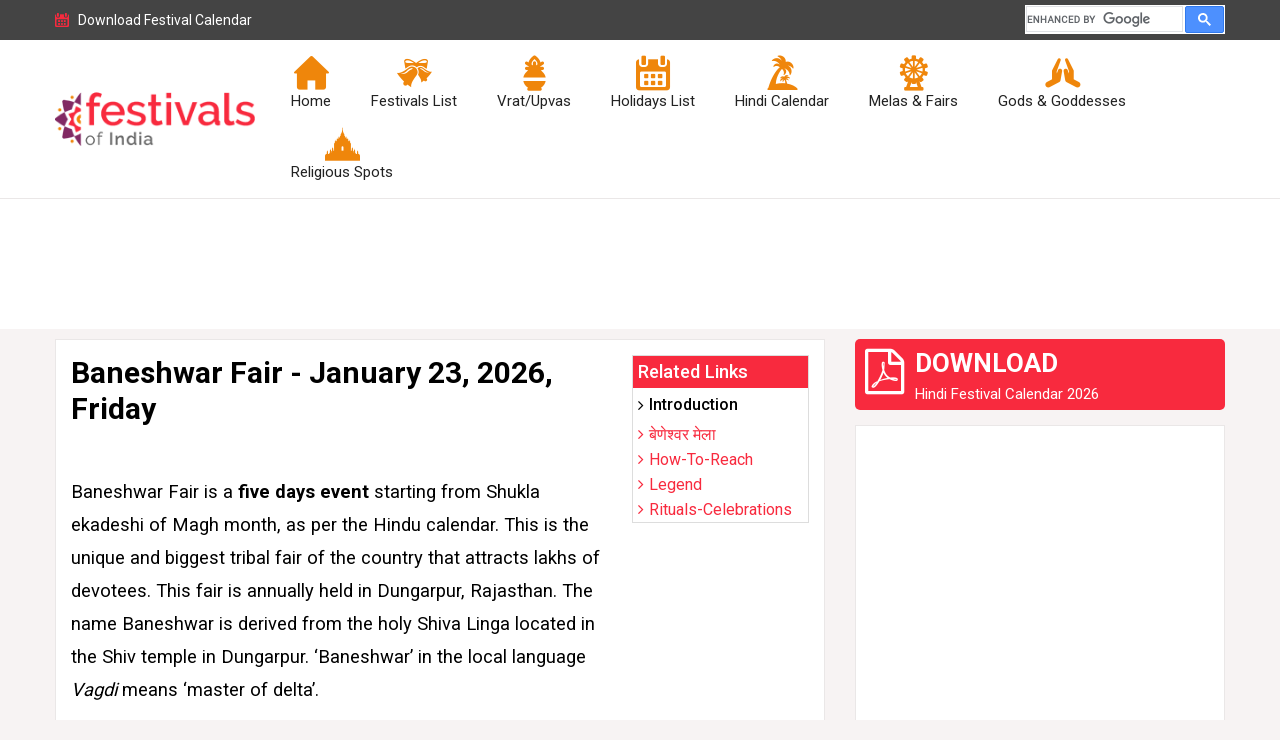

--- FILE ---
content_type: text/html; charset=utf-8
request_url: https://www.festivalsofindia.in/beneshwar-fair/
body_size: 7934
content:
<!DOCTYPE html>
<html prefix="og: http://ogp.me/ns#" lang="en">
<head>
<meta name="viewport" content="width=device-width, initial-scale=1, maximum-scale=5">
<meta name="robots" content="index, follow, max-image-preview:large, max-snippet:-1, max-video-preview:-1" />
<meta name="googlebot" content="index,follow">
  <link rel="icon" href="/images/favicon.ico" type="image/x-icon" />
 <meta charset="utf-8" />
	<link rel="canonical" href="https://www.festivalsofindia.in/beneshwar-fair/" />
	<meta name="keywords" content="Baneshwar Fair 2025, Baneshwar Mela 2025, Fairs of Rajasthan, Tribal Fairs of Rajasthan, Baneshwar Mela, Baneshwar Fair, Melas of Rajasthan, Baneshwar Fair" />
	<meta name="description" content="Baneshwar Fair 2025 of Durgapur, Rajasthan is on February and its celebrated in honor of Lord Shiva and Vishnu" />
	<title>Baneshwar Mela, How to Reach Baneshwar - Festivals Of India</title>
	<link href="https://www.festivalsofindia.in/beneshwar-fair/amp/" rel="amphtml" />
	<link href="https://cdnjs.cloudflare.com/ajax/libs/simple-line-icons/2.4.1/css/simple-line-icons.min.css" rel="stylesheet" />
	<link href="/components/com_k2/css/k2.css?v=2.8.0" rel="stylesheet" />
	<link href="/components/com_jcomments/tpl/default/style.css?v=3002" rel="stylesheet" />
	<link href="/templates/foi/css/bootstrap.min.css" rel="stylesheet" />
	<link href="/templates/foi/css/font-awesome.min.css" rel="stylesheet" />
	<link href="/templates/foi/css/flaticon.css" rel="stylesheet" />
	<link href="/templates/foi/css/jquery-ui.css" rel="stylesheet" />
	<link href="/templates/foi/css/owl.carousel.min.css" rel="stylesheet" />
	<link href="/templates/foi/css/template.css" rel="stylesheet" />
	<script src="/media/jui/js/jquery.min.js?7aba34f13d96fc7505ec204206e240fe"></script>
	<script src="/media/jui/js/jquery-noconflict.js?7aba34f13d96fc7505ec204206e240fe"></script>
	<script src="/media/jui/js/jquery-migrate.min.js?7aba34f13d96fc7505ec204206e240fe"></script>
	<script src="/media/k2/assets/js/k2.frontend.js?v=2.8.0&amp;sitepath=/"></script>
	<script src="/components/com_jcomments/js/jcomments-v2.3.js?v=12"></script>
	<script src="/components/com_jcomments/libraries/joomlatune/ajax.js?v=4"></script>
	<script src="/media/system/js/caption.js?7aba34f13d96fc7505ec204206e240fe"></script>
	<script src="/templates/foi/js/jquery-3.2.1.min.js"></script>
	<script src="/templates/foi/js/jquery-ui.js"></script>
	<script src="/templates/foi/js/bootstrap.min.js"></script>
	<script src="/templates/foi/js/owl.carousel.min.js"></script>
	<script src="/templates/foi/js/custom.js"></script>
	<script>
jQuery(window).on('load',  function() {
				new JCaption('img.caption');
			});
	</script>



<link rel="preconnect" href="https://fonts.googleapis.com">
<link rel="preconnect" href="https://fonts.gstatic.com" crossorigin>
<link href="https://fonts.googleapis.com/css2?family=Roboto:wght@300;400;500;700&display=swap" rel="stylesheet">
<!-- Global site tag (gtag.js) - Google Analytics -->

<script async src="https://www.googletagmanager.com/gtag/js?id=UA-21821457-1"></script>
<script async src="https://cse.google.com/cse.js?cx=e43abd7b95bf94306"></script>
<script>

  window.dataLayer = window.dataLayer || [];

  function gtag(){dataLayer.push(arguments);}

  gtag('js', new Date());

  gtag('config', 'UA-21821457-1');

</script>

                     
<script>
    jQuery(document).ready(function() {	
	
       jQuery(".top-nav").click(function(){
	     jQuery( ".mob-nav" ).animate({width:"toggle"}, "2000");
	    });
	  jQuery('#owl-home').owlCarousel({
		margin:10,
        nav: true,
		loop:true,
		items:1,
		autoplay:true,
		autoplayHoverPause:true,
		dots: false,
        navigation : true,
		smartSpeed: 1000,
		paginationSpeed: 200,
        lazyEffect : "fade",
		responsiveClass:true,
		responsive:{
		0:{ items:1},
		600:{items:3},
		1000:{ items:3,
		loop:true
        }}
	 }); 
  	
	  jQuery('#ind-slid').owlCarousel({
		margin:0,
        nav: true,
		loop:true,
		items:1,
		autoplay:true,
		autoplayHoverPause:true,
		dots: false,
        navigation : true,
		smartSpeed: 1000,
		paginationSpeed: 200,
        lazyEffect : "fade",
		loop:true,
		responsiveClass:true,
		responsive:{
		0:{ items:1},
		600:{items:1},
		1000:{ items:1,
		
        }}
	 });
	 jQuery('#ind-sliderthumb').owlCarousel({
		margin:5,
        nav: true,
		loop:true,
		items:1,
		autoplay:true,
		autoplayHoverPause:true,
		dots: false,
        navigation : true,
		smartSpeed: 1000,
		paginationSpeed: 200,
        lazyEffect : "fade",
		loop:true,
		responsiveClass:true,
		responsive:{
		0:{ items:1},
		600:{items:3},
		1000:{ items:4,
		
        }}
	 });  
   
});


</script>
<script async src="https://pagead2.googlesyndication.com/pagead/js/adsbygoogle.js?client=ca-pub-4718822750504800" crossorigin="anonymous"></script>

</head>
<body>

<header>
<div class="top-panel">
<div class="container globalSearchBlock">


<div class="custom"  >
	<ul class="app-calender"><!--<li><a href="https://play.google.com/store/apps/details?id=in.indiaonline.news"><i class="icon-cell-phone">i</i> Download Free Mobile app</a></li>-->
<li><a href="/calendars/festival-calender-2026"><i class="icon-calendar">i</i> Download Festival Calendar</a></li>
</ul>
<div class="gcse-search"> </div>
<!--<ul class="social-search">
<li class="fb"><a href="https://www.facebook.com/FestivalsofIndia.in" target="_blank" rel="noopener noreferrer"><i class="fa fa-facebook">i</i></a></li>
<li class="tw"><a href="https://twitter.com/festivals_india" target="_blank" rel="noopener noreferrer"><i class="fa fa-twitter">i</i></a></li>
<li class="gp"><a href="https://in.pinterest.com/festivalsofindia" target="_blank" rel="noopener noreferrer"><i class="fa fa-pinterest">i</i></a></li>
<li><form id="cse-search-box" action="https://www.hunt.in/searchresult.html" target="_blank">
<div><input name="cx" type="hidden" value="partner-pub-4718822750504800:sjavaku969n" /> <input name="cof" type="hidden" value="FORID:10" /> <input name="ie" type="hidden" value="ISO-8859-1" /> <input class="form-control" name="q" type="text" /><button class="icon-magnifier13 " name="sa" type="submit"></button>
<div class="fa fa-search"> </div>
</div>
</form></li>
</ul>--></div>
 
</div>
<div class="clearfix"></div>
</div>

<div class="main-menu-block">
	<div class="container">
				<nav class="navbar navbar-expand-lg navbar-light">
											<a href="/"  class="navbar-brand">
						

<div class="custom"  >
	<picture> <source srcset="/images/festivals-of-india.png" media="(min-width: 650px)" /> <img style="width: 200px;" src="/images/festivals-of-india-mobile.png" alt="Festivals Of India" /> </picture></div>

						</a>
										<button class="navbar-toggler" type="button" data-toggle="collapse" data-target="#navbarSupportedContent" aria-controls="navbarSupportedContent" aria-expanded="false" aria-label="Toggle navigation">
						<span class="navbar-toggler-icon"></span>
					</button>
					<div class="collapse navbar-collapse" id="navbarSupportedContent">
						<ul class="nav menu nav-pills">
<li class="item-101 default"><a href="/" >Home</a></li><li class="item-108 parent"><a href="/festivals" >Festivals List</a></li><li class="item-109 parent"><a href="/vrat-upvas" >Vrat/Upvas</a></li><li class="item-163 parent"><a href="/list-of-holidays" >Holidays List</a></li><li class="item-2142 parent"><a href="/calendars" >Hindi Calendar</a></li><li class="item-1192 parent"><a href="/mela" >Melas &amp; Fairs</a></li><li class="item-487 parent"><a href="/deites" >Gods &amp; Goddesses</a></li><li class="item-114"><a href="http://www.indiaonline.in/about/tourism/religious-spots/index" class="ann">Religious Spots</a></li></ul>

					</div>
				
		</nav>
			
	</div>
</div>
          
<div class="header">
		<div class="container">
			<div class="google-ad">
          
       

			
<!-- 728*90 Fixed Ad Indiaonline -->
				<div align="center" id="desktopAds">
					<ins class="adsbygoogle"
						 style="display:inline-block;width:728px;height:90px"
						 data-ad-client="ca-pub-4718822750504800"
						 data-ad-slot="6624895788"></ins>
				</div>
				
				<script>
					 (adsbygoogle = window.adsbygoogle || []).push({});
				</script>
			</div>
		</div>
</div>

</header>


<div class="main-contaner">
 <div class="container">
    
   <div class="row">
    <div class="col-md-8">
    <div class="main-cn">
	<div class="row">
		<div class="col-md-9">
		  <div id="system-message-container">
	</div>

	  <div class="item-page" itemscope itemtype="https://schema.org/Article">
	<meta itemprop="inLanguage" content="en-GB" />
	
		
			<div class="page-header">
					<h1 itemprop="headline">
				Baneshwar Fair - January 23, 2026, Friday			</h1>
									</div>
					
		
	
	
		
									<div itemprop="articleBody">
		
<div style="text-align: center;"> </div>
<p>Baneshwar Fair is a <b>five days event</b> starting from Shukla ekadeshi of Magh month, as per the Hindu calendar. This is the unique and biggest tribal fair of the country that attracts lakhs of devotees. This fair is annually held in Dungarpur, Rajasthan. The name Baneshwar is derived from the holy Shiva Linga located in the Shiv temple in Dungarpur. ‘Baneshwar’ in the local language <i>Vagdi</i> means ‘master of delta’.<br /><br />The fair is organised at the delta formed by rivers- Mahi and Som. The fair continues till Shukla Purnima of Magh. Baneshwar is situated 24 kms away from Aspur, which is in the Dungarpur district.<br /><br />The Baneshwar fair is a combination of two fairs. One fair is organised to pay tribute to the Lord Shiva, known as Baneshwar Mahadev. And the other fair is held to celebrate the completion of the construction work for the Vishnu temple by Jankunwar, the daughter-in-law of Saint Mavji.<br /><br />The priest or Mathadish arrives in a massive procession to the fair site from Sabha and takes a dip into the river. Then aarti of the Mathadish is performed and Raslila are reenacted at the night in the Lakshmi Narayana temple.<br /><br />Bhils or tribal people from Dungarpur, Udaipur and Banswara constitute the major part of the gathering. The fair is very famous and is organised at a very large level. The pran-pratishtha ceremony of the idols to the temple was performed on magh Shukla Ekadashi. Since then a fair is organized every year to celebrate this auspicious event.</p>
<h2>Key Highlights of Baneshwar Fair</h2>
<ol>
<li>
<p><strong>Religious Significance</strong>: The fair is primarily a religious event for the Bhil tribe, who gather to worship Lord Shiva in the form of Baneshwar Mahadev. The name "Baneshwar" is derived from the revered Shiva Linga in the temple.</p>
</li>
<li>
<p><strong>Rituals and Ceremonies</strong>: Devotees perform a variety of rituals during the fair, including immersing ashes of the dead in the rivers and offering prayers to deities. Special prayers and rituals are also conducted in the Baneshwar Mahadev temple.</p>
</li>
<li>
<p><strong>Cultural Events</strong>: The fair features traditional folk music, dance performances, and various cultural activities that showcase the rich heritage of the Bhil community. Traditional Bhil dances like the <strong>Gair</strong> and <strong>Ghoomar</strong> are performed.</p>
</li>
<li>
<p><strong>Marketplace</strong>: A vibrant market is set up where traders from different regions sell a variety of goods, including handicrafts, clothes, and household items. This marketplace becomes a hub of activity and commerce.</p>
</li>
<li>
<p><strong>Attraction for Tourists</strong>: The fair attracts tourists and visitors from various parts of India and abroad who are interested in experiencing the unique cultural and religious aspects of the Bhil tribe.</p>
</li>
</ol>
<h2><strong>Religious Significance</strong></h2>
<ul>
<li><strong>Worship of Baneshwar Mahadev</strong>: The fair centers around the worship of Baneshwar Mahadev, a form of Lord Shiva. The temple at Baneshwar is a major pilgrimage site for the Bhil tribe and other devotees.</li>
<li><strong>Rituals and Offerings</strong>: Devotees perform rituals like immersing ashes in the river, offering prayers, and making offerings to the deities. These practices are believed to purify the soul and bring blessings.</li>
<li><strong>Commemoration of Saints</strong>: The fair also honors Saint Mavji, a revered figure among the Bhils, who is considered an incarnation of Lord Vishnu. His teachings and life are celebrated during the fair.</li>
</ul>
<h2>Baneshwar Fair, Durgapur Videos<br /><br /></h2>
<iframe src="https://www.youtube.com/embed/YC-np3bJ9sc" width="420" height="315" frameborder="0" allowfullscreen="allowfullscreen"></iframe><br /><br /><iframe src="https://www.youtube.com/embed/zbKp8Sld18E" width="420" height="315" frameborder="0" allowfullscreen="allowfullscreen"></iframe><br /><br />इस आर्टिकल को हिंदी में पढ़ने के लिए यहां <a href="/beneshwar-fair/%E0%A4%AC%E0%A5%87%E0%A4%A3%E0%A5%87%E0%A4%B6%E0%A5%8D%E0%A4%B5%E0%A4%B0-%E0%A4%AE%E0%A5%87%E0%A4%B2%E0%A4%BE" target="_blank" rel="noopener noreferrer">क्लिक करें</a>	</div>

	
					<script>

<!--

var jcomments=new JComments(63, 'com_content','/component/jcomments/');

jcomments.setList('comments-list');

//-->

</script>


<div id="jc">

<div id="comments-form-link">
<a id="addcomments" class="showform" href="#addcomments" onclick="jcomments.showForm(63,'com_content', 'comments-form-link'); return false;">Add comment</a>
</div>

<div id="comments"></div>


<div id="comments-footer"><a href="http://www.joomlatune.com" title="JComments" target="_blank">JComments</a></div>


<script>

<!--

jcomments.setAntiCache(0,0,1);

//-->

</script> 


</div>	
	

	
</div>


	 </div>
	 	
			   
			 <div class='col-md-3 pl0'><div class='related-links'><h4>Related Links</h4><b>Introduction</b><a href="https://www.festivalsofindia.in/beneshwar-fair/बेणेश्वर-मेला">बेणेश्वर मेला</a><a href="https://www.festivalsofindia.in/beneshwar-fair/how-to-reach">how-to-reach</a><a href="https://www.festivalsofindia.in/beneshwar-fair/legend">legend</a><a href="https://www.festivalsofindia.in/beneshwar-fair/rituals-celebrations">rituals-celebrations</a></div></div>			 
		
			  </div>
      </div>
      <div class="cn-area">
        		
				
				<div class="cn-content">
		<div class="g-ad text-center">
		<ins class="adsbygoogle"
         style="display:block"
         data-ad-client="ca-pub-4718822750504800"
         data-ad-slot="8903559061"
         data-ad-format="auto"
         data-full-width-responsive="true"></ins>
        <script>
	      jQuery(function() {(adsbygoogle = window.adsbygoogle || []).push({});});
	    </script> 
		</div>
		</div>
		
      </div>
      
    </div>
    <div class="col-md-4">
    <div class="right-sec">
		 		 <div class="gfw-red-btn">
			  

<div class="custom"  >
	<a title=" Download Hindi Festival Calendar 2026" href="/calendars/festival-calender-2026"> Download <small>Hindi Festival Calendar 2026</small></a></div>

		 </div>
		        
        		<div class="gfw-white-btn" style=" display:none">
			  

<div class="custom"  >
	<a href="#"> Get free website <small>for your Business</small> </a></div>

		</div>
		 		 
		
       	    <div class="g-ads">   
		<ins class="adsbygoogle"
         style="display:block"
         data-ad-client="ca-pub-4718822750504800"
         data-ad-slot="8903559061"
         data-ad-format="auto"
         data-full-width-responsive="true"></ins>
        <script>
	      jQuery(function() {(adsbygoogle = window.adsbygoogle || []).push({});});
	    </script> 
		 		 <!--<div class="custom-sidebar-ads">
		 <a title="Cricket Betting Guide in India" href="https://www.cricwall.com/" target="_blank" ><img src="/images/cricket-betting-guide-in-india.jpg" alt="Cricket Betting Guide in India" /></a>
	   </div>-->

		
	   
	         
       
	   			<div class="up-fast">
			<div class="head"><h2>Forthcoming Festivals</h2></div>
				
<div id="k2ModuleBox113" class="k2ItemsBlock">

	
	  <ul>
        <li class="even">

      <!-- Plugins: BeforeDisplay -->
      
      <!-- K2 Plugins: K2BeforeDisplay -->
      
      
            <a class="moduleItemTitle" href="https://www.festivalsofindia.in/Christmas/">Christmas Day</a>
      
      
      <!-- Plugins: AfterDisplayTitle -->
      
      <!-- K2 Plugins: K2AfterDisplayTitle -->
      
      <!-- Plugins: BeforeDisplayContent -->
      
      <!-- K2 Plugins: K2BeforeDisplayContent -->
      
      
      
      <div class="clr"></div>

      
      <div class="clr"></div>

      <!-- Plugins: AfterDisplayContent -->
      
      <!-- K2 Plugins: K2AfterDisplayContent -->
      
            <span class="moduleItemDateCreated">Thursday, 25 December 2025</span>
      
      
      
      
			
			
			
      <!-- Plugins: AfterDisplay -->
      
      <!-- K2 Plugins: K2AfterDisplay -->
      
      <div class="clr"></div>
    </li>
        <li class="odd">

      <!-- Plugins: BeforeDisplay -->
      
      <!-- K2 Plugins: K2BeforeDisplay -->
      
      
            <a class="moduleItemTitle" href="https://www.festivalsofindia.in/new-year-eve/">New Year's Eve</a>
      
      
      <!-- Plugins: AfterDisplayTitle -->
      
      <!-- K2 Plugins: K2AfterDisplayTitle -->
      
      <!-- Plugins: BeforeDisplayContent -->
      
      <!-- K2 Plugins: K2BeforeDisplayContent -->
      
      
      
      <div class="clr"></div>

      
      <div class="clr"></div>

      <!-- Plugins: AfterDisplayContent -->
      
      <!-- K2 Plugins: K2AfterDisplayContent -->
      
            <span class="moduleItemDateCreated">Wednesday, 31 December 2025</span>
      
      
      
      
			
			
			
      <!-- Plugins: AfterDisplay -->
      
      <!-- K2 Plugins: K2AfterDisplay -->
      
      <div class="clr"></div>
    </li>
        <li class="even">

      <!-- Plugins: BeforeDisplay -->
      
      <!-- K2 Plugins: K2BeforeDisplay -->
      
      
            <a class="moduleItemTitle" href="https://www.festivalsofindia.in/new_year_day">New Year's Day</a>
      
      
      <!-- Plugins: AfterDisplayTitle -->
      
      <!-- K2 Plugins: K2AfterDisplayTitle -->
      
      <!-- Plugins: BeforeDisplayContent -->
      
      <!-- K2 Plugins: K2BeforeDisplayContent -->
      
      
      
      <div class="clr"></div>

      
      <div class="clr"></div>

      <!-- Plugins: AfterDisplayContent -->
      
      <!-- K2 Plugins: K2AfterDisplayContent -->
      
            <span class="moduleItemDateCreated">Thursday, 01 January 2026</span>
      
      
      
      
			
			
			
      <!-- Plugins: AfterDisplay -->
      
      <!-- K2 Plugins: K2AfterDisplay -->
      
      <div class="clr"></div>
    </li>
        <li class="odd">

      <!-- Plugins: BeforeDisplay -->
      
      <!-- K2 Plugins: K2BeforeDisplay -->
      
      
            <a class="moduleItemTitle" href="https://www.festivalsofindia.in/Sampurnanand_Jayanti/">Sampurnanand Jayanti</a>
      
      
      <!-- Plugins: AfterDisplayTitle -->
      
      <!-- K2 Plugins: K2AfterDisplayTitle -->
      
      <!-- Plugins: BeforeDisplayContent -->
      
      <!-- K2 Plugins: K2BeforeDisplayContent -->
      
      
      
      <div class="clr"></div>

      
      <div class="clr"></div>

      <!-- Plugins: AfterDisplayContent -->
      
      <!-- K2 Plugins: K2AfterDisplayContent -->
      
            <span class="moduleItemDateCreated">Thursday, 01 January 2026</span>
      
      
      
      
			
			
			
      <!-- Plugins: AfterDisplay -->
      
      <!-- K2 Plugins: K2AfterDisplay -->
      
      <div class="clr"></div>
    </li>
        <li class="even">

      <!-- Plugins: BeforeDisplay -->
      
      <!-- K2 Plugins: K2BeforeDisplay -->
      
      
            <a class="moduleItemTitle" href="https://www.festivalsofindia.in/kanathoor_nalvar/">Kanathoor Nalvar Bhoothasthanam</a>
      
      
      <!-- Plugins: AfterDisplayTitle -->
      
      <!-- K2 Plugins: K2AfterDisplayTitle -->
      
      <!-- Plugins: BeforeDisplayContent -->
      
      <!-- K2 Plugins: K2BeforeDisplayContent -->
      
      
      
      <div class="clr"></div>

      
      <div class="clr"></div>

      <!-- Plugins: AfterDisplayContent -->
      
      <!-- K2 Plugins: K2AfterDisplayContent -->
      
            <span class="moduleItemDateCreated">Friday, 02 January 2026</span>
      
      
      
      
			
			
			
      <!-- Plugins: AfterDisplay -->
      
      <!-- K2 Plugins: K2AfterDisplay -->
      
      <div class="clr"></div>
    </li>
        <li class="odd">

      <!-- Plugins: BeforeDisplay -->
      
      <!-- K2 Plugins: K2BeforeDisplay -->
      
      
            <a class="moduleItemTitle" href="https://www.festivalsofindia.in/Paush-Purnima/">Paush Purnima</a>
      
      
      <!-- Plugins: AfterDisplayTitle -->
      
      <!-- K2 Plugins: K2AfterDisplayTitle -->
      
      <!-- Plugins: BeforeDisplayContent -->
      
      <!-- K2 Plugins: K2BeforeDisplayContent -->
      
      
      
      <div class="clr"></div>

      
      <div class="clr"></div>

      <!-- Plugins: AfterDisplayContent -->
      
      <!-- K2 Plugins: K2AfterDisplayContent -->
      
            <span class="moduleItemDateCreated">Saturday, 03 January 2026</span>
      
      
      
      
			
			
			
      <!-- Plugins: AfterDisplay -->
      
      <!-- K2 Plugins: K2AfterDisplay -->
      
      <div class="clr"></div>
    </li>
        <li class="even">

      <!-- Plugins: BeforeDisplay -->
      
      <!-- K2 Plugins: K2BeforeDisplay -->
      
      
            <a class="moduleItemTitle" href="https://www.festivalsofindia.in/Hazrat-Ali-Birthday/">Hazrat Ali’s Birthday</a>
      
      
      <!-- Plugins: AfterDisplayTitle -->
      
      <!-- K2 Plugins: K2AfterDisplayTitle -->
      
      <!-- Plugins: BeforeDisplayContent -->
      
      <!-- K2 Plugins: K2BeforeDisplayContent -->
      
      
      
      <div class="clr"></div>

      
      <div class="clr"></div>

      <!-- Plugins: AfterDisplayContent -->
      
      <!-- K2 Plugins: K2AfterDisplayContent -->
      
            <span class="moduleItemDateCreated">Saturday, 03 January 2026</span>
      
      
      
      
			
			
			
      <!-- Plugins: AfterDisplay -->
      
      <!-- K2 Plugins: K2AfterDisplay -->
      
      <div class="clr"></div>
    </li>
        <li class="odd">

      <!-- Plugins: BeforeDisplay -->
      
      <!-- K2 Plugins: K2BeforeDisplay -->
      
      
            <a class="moduleItemTitle" href="https://www.festivalsofindia.in/gurugobind/">Guru Gobind Singh Jayanti</a>
      
      
      <!-- Plugins: AfterDisplayTitle -->
      
      <!-- K2 Plugins: K2AfterDisplayTitle -->
      
      <!-- Plugins: BeforeDisplayContent -->
      
      <!-- K2 Plugins: K2BeforeDisplayContent -->
      
      
      
      <div class="clr"></div>

      
      <div class="clr"></div>

      <!-- Plugins: AfterDisplayContent -->
      
      <!-- K2 Plugins: K2AfterDisplayContent -->
      
            <span class="moduleItemDateCreated">Monday, 05 January 2026</span>
      
      
      
      
			
			
			
      <!-- Plugins: AfterDisplay -->
      
      <!-- K2 Plugins: K2AfterDisplay -->
      
      <div class="clr"></div>
    </li>
        <li class="even">

      <!-- Plugins: BeforeDisplay -->
      
      <!-- K2 Plugins: K2BeforeDisplay -->
      
      
            <a class="moduleItemTitle" href="https://www.festivalsofindia.in/Three-Kings-Feast/">Three King's Feast</a>
      
      
      <!-- Plugins: AfterDisplayTitle -->
      
      <!-- K2 Plugins: K2AfterDisplayTitle -->
      
      <!-- Plugins: BeforeDisplayContent -->
      
      <!-- K2 Plugins: K2BeforeDisplayContent -->
      
      
      
      <div class="clr"></div>

      
      <div class="clr"></div>

      <!-- Plugins: AfterDisplayContent -->
      
      <!-- K2 Plugins: K2AfterDisplayContent -->
      
            <span class="moduleItemDateCreated">Tuesday, 06 January 2026</span>
      
      
      
      
			
			
			
      <!-- Plugins: AfterDisplay -->
      
      <!-- K2 Plugins: K2AfterDisplay -->
      
      <div class="clr"></div>
    </li>
        <li class="odd">

      <!-- Plugins: BeforeDisplay -->
      
      <!-- K2 Plugins: K2BeforeDisplay -->
      
      
            <a class="moduleItemTitle" href="https://www.festivalsofindia.in/sakat-chauth/">Sakat Chauth</a>
      
      
      <!-- Plugins: AfterDisplayTitle -->
      
      <!-- K2 Plugins: K2AfterDisplayTitle -->
      
      <!-- Plugins: BeforeDisplayContent -->
      
      <!-- K2 Plugins: K2BeforeDisplayContent -->
      
      
      
      <div class="clr"></div>

      
      <div class="clr"></div>

      <!-- Plugins: AfterDisplayContent -->
      
      <!-- K2 Plugins: K2AfterDisplayContent -->
      
            <span class="moduleItemDateCreated">Tuesday, 06 January 2026</span>
      
      
      
      
			
			
			
      <!-- Plugins: AfterDisplay -->
      
      <!-- K2 Plugins: K2AfterDisplay -->
      
      <div class="clr"></div>
    </li>
        <li class="even">

      <!-- Plugins: BeforeDisplay -->
      
      <!-- K2 Plugins: K2BeforeDisplay -->
      
      
            <a class="moduleItemTitle" href="https://www.festivalsofindia.in/bikaner_camel_festival/">Bikaner Camel Festival</a>
      
      
      <!-- Plugins: AfterDisplayTitle -->
      
      <!-- K2 Plugins: K2AfterDisplayTitle -->
      
      <!-- Plugins: BeforeDisplayContent -->
      
      <!-- K2 Plugins: K2BeforeDisplayContent -->
      
      
      
      <div class="clr"></div>

      
      <div class="clr"></div>

      <!-- Plugins: AfterDisplayContent -->
      
      <!-- K2 Plugins: K2AfterDisplayContent -->
      
            <span class="moduleItemDateCreated">Friday, 09 January 2026</span>
      
      
      
      
			
			
			
      <!-- Plugins: AfterDisplay -->
      
      <!-- K2 Plugins: K2AfterDisplay -->
      
      <div class="clr"></div>
    </li>
        <li class="odd">

      <!-- Plugins: BeforeDisplay -->
      
      <!-- K2 Plugins: K2BeforeDisplay -->
      
      
            <a class="moduleItemTitle" href="https://www.festivalsofindia.in/WorldBookFair/">World Book Fair</a>
      
      
      <!-- Plugins: AfterDisplayTitle -->
      
      <!-- K2 Plugins: K2AfterDisplayTitle -->
      
      <!-- Plugins: BeforeDisplayContent -->
      
      <!-- K2 Plugins: K2BeforeDisplayContent -->
      
      
      
      <div class="clr"></div>

      
      <div class="clr"></div>

      <!-- Plugins: AfterDisplayContent -->
      
      <!-- K2 Plugins: K2AfterDisplayContent -->
      
            <span class="moduleItemDateCreated">Saturday, 10 January 2026</span>
      
      
      
      
			
			
			
      <!-- Plugins: AfterDisplay -->
      
      <!-- K2 Plugins: K2AfterDisplay -->
      
      <div class="clr"></div>
    </li>
        <li class="even">

      <!-- Plugins: BeforeDisplay -->
      
      <!-- K2 Plugins: K2BeforeDisplay -->
      
      
            <a class="moduleItemTitle" href="http://festivalsofindia.in/National_Youth_Day/">National Youth Day</a>
      
      
      <!-- Plugins: AfterDisplayTitle -->
      
      <!-- K2 Plugins: K2AfterDisplayTitle -->
      
      <!-- Plugins: BeforeDisplayContent -->
      
      <!-- K2 Plugins: K2BeforeDisplayContent -->
      
      
      
      <div class="clr"></div>

      
      <div class="clr"></div>

      <!-- Plugins: AfterDisplayContent -->
      
      <!-- K2 Plugins: K2AfterDisplayContent -->
      
            <span class="moduleItemDateCreated">Monday, 12 January 2026</span>
      
      
      
      
			
			
			
      <!-- Plugins: AfterDisplay -->
      
      <!-- K2 Plugins: K2AfterDisplay -->
      
      <div class="clr"></div>
    </li>
        <li class="odd">

      <!-- Plugins: BeforeDisplay -->
      
      <!-- K2 Plugins: K2BeforeDisplay -->
      
      
            <a class="moduleItemTitle" href="https://www.festivalsofindia.in/Lohri/">Lohri</a>
      
      
      <!-- Plugins: AfterDisplayTitle -->
      
      <!-- K2 Plugins: K2AfterDisplayTitle -->
      
      <!-- Plugins: BeforeDisplayContent -->
      
      <!-- K2 Plugins: K2BeforeDisplayContent -->
      
      
      
      <div class="clr"></div>

      
      <div class="clr"></div>

      <!-- Plugins: AfterDisplayContent -->
      
      <!-- K2 Plugins: K2AfterDisplayContent -->
      
            <span class="moduleItemDateCreated">Tuesday, 13 January 2026</span>
      
      
      
      
			
			
			
      <!-- Plugins: AfterDisplay -->
      
      <!-- K2 Plugins: K2AfterDisplay -->
      
      <div class="clr"></div>
    </li>
        <li class="even">

      <!-- Plugins: BeforeDisplay -->
      
      <!-- K2 Plugins: K2BeforeDisplay -->
      
      
            <a class="moduleItemTitle" href="https://www.festivalsofindia.in/Bhogi-Pandigai/">Bhogi Pandigai</a>
      
      
      <!-- Plugins: AfterDisplayTitle -->
      
      <!-- K2 Plugins: K2AfterDisplayTitle -->
      
      <!-- Plugins: BeforeDisplayContent -->
      
      <!-- K2 Plugins: K2BeforeDisplayContent -->
      
      
      
      <div class="clr"></div>

      
      <div class="clr"></div>

      <!-- Plugins: AfterDisplayContent -->
      
      <!-- K2 Plugins: K2AfterDisplayContent -->
      
            <span class="moduleItemDateCreated">Tuesday, 13 January 2026</span>
      
      
      
      
			
			
			
      <!-- Plugins: AfterDisplay -->
      
      <!-- K2 Plugins: K2AfterDisplay -->
      
      <div class="clr"></div>
    </li>
        <li class="odd">

      <!-- Plugins: BeforeDisplay -->
      
      <!-- K2 Plugins: K2BeforeDisplay -->
      
      
            <a class="moduleItemTitle" href="https://www.festivalsofindia.in/shattila-ekadashi/">Shattila Ekadashi</a>
      
      
      <!-- Plugins: AfterDisplayTitle -->
      
      <!-- K2 Plugins: K2AfterDisplayTitle -->
      
      <!-- Plugins: BeforeDisplayContent -->
      
      <!-- K2 Plugins: K2BeforeDisplayContent -->
      
      
      
      <div class="clr"></div>

      
      <div class="clr"></div>

      <!-- Plugins: AfterDisplayContent -->
      
      <!-- K2 Plugins: K2AfterDisplayContent -->
      
            <span class="moduleItemDateCreated">Wednesday, 14 January 2026</span>
      
      
      
      
			
			
			
      <!-- Plugins: AfterDisplay -->
      
      <!-- K2 Plugins: K2AfterDisplay -->
      
      <div class="clr"></div>
    </li>
        <li class="even">

      <!-- Plugins: BeforeDisplay -->
      
      <!-- K2 Plugins: K2BeforeDisplay -->
      
      
            <a class="moduleItemTitle" href="/2">Pattadakkal Dance Festival</a>
      
      
      <!-- Plugins: AfterDisplayTitle -->
      
      <!-- K2 Plugins: K2AfterDisplayTitle -->
      
      <!-- Plugins: BeforeDisplayContent -->
      
      <!-- K2 Plugins: K2BeforeDisplayContent -->
      
      
      
      <div class="clr"></div>

      
      <div class="clr"></div>

      <!-- Plugins: AfterDisplayContent -->
      
      <!-- K2 Plugins: K2AfterDisplayContent -->
      
            <span class="moduleItemDateCreated">Wednesday, 14 January 2026</span>
      
      
      
      
			
			
			
      <!-- Plugins: AfterDisplay -->
      
      <!-- K2 Plugins: K2AfterDisplay -->
      
      <div class="clr"></div>
    </li>
        <li class="odd">

      <!-- Plugins: BeforeDisplay -->
      
      <!-- K2 Plugins: K2BeforeDisplay -->
      
      
            <a class="moduleItemTitle" href="https://www.festivalsofindia.in/Kerala_Village_Fair/">Kerala Village Fair</a>
      
      
      <!-- Plugins: AfterDisplayTitle -->
      
      <!-- K2 Plugins: K2AfterDisplayTitle -->
      
      <!-- Plugins: BeforeDisplayContent -->
      
      <!-- K2 Plugins: K2BeforeDisplayContent -->
      
      
      
      <div class="clr"></div>

      
      <div class="clr"></div>

      <!-- Plugins: AfterDisplayContent -->
      
      <!-- K2 Plugins: K2AfterDisplayContent -->
      
            <span class="moduleItemDateCreated">Wednesday, 14 January 2026</span>
      
      
      
      
			
			
			
      <!-- Plugins: AfterDisplay -->
      
      <!-- K2 Plugins: K2AfterDisplay -->
      
      <div class="clr"></div>
    </li>
        <li class="even">

      <!-- Plugins: BeforeDisplay -->
      
      <!-- K2 Plugins: K2BeforeDisplay -->
      
      
            <a class="moduleItemTitle" href="https://www.festivalsofindia.in/makarsankranti/">Makar Sankranti</a>
      
      
      <!-- Plugins: AfterDisplayTitle -->
      
      <!-- K2 Plugins: K2AfterDisplayTitle -->
      
      <!-- Plugins: BeforeDisplayContent -->
      
      <!-- K2 Plugins: K2BeforeDisplayContent -->
      
      
      
      <div class="clr"></div>

      
      <div class="clr"></div>

      <!-- Plugins: AfterDisplayContent -->
      
      <!-- K2 Plugins: K2AfterDisplayContent -->
      
            <span class="moduleItemDateCreated">Wednesday, 14 January 2026</span>
      
      
      
      
			
			
			
      <!-- Plugins: AfterDisplay -->
      
      <!-- K2 Plugins: K2AfterDisplay -->
      
      <div class="clr"></div>
    </li>
        <li class="odd lastItem">

      <!-- Plugins: BeforeDisplay -->
      
      <!-- K2 Plugins: K2BeforeDisplay -->
      
      
            <a class="moduleItemTitle" href="https://www.festivalsofindia.in/international-kite-festival">International Kite Festival</a>
      
      
      <!-- Plugins: AfterDisplayTitle -->
      
      <!-- K2 Plugins: K2AfterDisplayTitle -->
      
      <!-- Plugins: BeforeDisplayContent -->
      
      <!-- K2 Plugins: K2BeforeDisplayContent -->
      
      
      
      <div class="clr"></div>

      
      <div class="clr"></div>

      <!-- Plugins: AfterDisplayContent -->
      
      <!-- K2 Plugins: K2AfterDisplayContent -->
      
            <span class="moduleItemDateCreated">Wednesday, 14 January 2026</span>
      
      
      
      
			
			
			
      <!-- Plugins: AfterDisplay -->
      
      <!-- K2 Plugins: K2AfterDisplay -->
      
      <div class="clr"></div>
    </li>
        <li class="clearList"></li>
  </ul>
  
	
	
</div>        
			</div>
	    
    
	</div>
    
    </div> 
    </div> 
     
 </div> 
</div>


<footer>
				  

<div class="custom"  >
	<div class="foter-box"><picture> <source style="width: 100%;" srcset="/images/foi-footer.png" media="(min-width: 650px)" /> <img style="width: 100%;" src="/images/foi-footer-mobile.png" alt="Festivals Of India" /> </picture></div></div>

	  
   
   
   <div class="footer-contant">
   <div class="container-fluid">
   <div class="row">
     <div class="col-12 text-center">
		 			<ul class="nav menu">
<li class="item-115"><a href="http://www.panindia.in/" target="_blank" rel="noopener noreferrer">About Us</a></li><li class="item-116"><a href="http://www.panindia.in/contact/" target="_blank" rel="noopener noreferrer">Contact Us</a></li><li class="item-117"><a href="http://www.indiaonline.in/com/privacy-policy.html" target="_blank" rel="noopener noreferrer">Privacy Policy</a></li><li class="item-118"><a href="http://www.indiaonline.in/com/terms-of-service.html" target="_blank" rel="noopener noreferrer">Terms of Service</a></li><li class="item-2023"><a href="https://www.festivalsofindia.in/sitemap.xml" >Sitemap</a></li></ul>

		 
    <!--<ul class="foot-link"><li><a href="/">About Us</a></li><li><a href="/">Contact Us</a></li><li><a href="/">Privacy Policy </a></li><li><a href="/">Terms of Service</a></li></ul>-->
	
					

<div class="custom"  >
	<p class="copyright">Copyright © 2025 -<a title=" Pan India Internet Private Limited (PIIPL)" href="http://www.panindia.in/" target="_blank" rel="noopener noreferrer"> Pan India Internet Private Limited (PIIPL)</a></p></div>

				
		<!-- <a href="https://seal.beyondsecurity.com/vulnerability-scanner-verification/www.festivalsofindia.in"><img src="https://seal.beyondsecurity.com/verification-images/www.festivalsofindia.in/vulnerability-scanner-2.gif" alt="Website Security Test" border="0"></a> -->
   
   </div></div></div></div> 
  
</footer>
<a id="back-to-top" href="javascript:void" class="back-to-top" role="button"><i class="fa fa-angle-double-up" aria-hidden="true"></i></a>
<!—- ShareThis BEGIN -—>
<script async src="https://platform-api.sharethis.com/js/sharethis.js#property=5e81b808cb2fff00194bb1fc&product=sticky-share-buttons"></script>
<!—- ShareThis END -—>

<script data-cfasync="false" type="text/javascript" id="clever-core">
                                    (function (document, window) {
                                        var a, c = document.createElement("script");

                                        c.id = "CleverCoreLoader56387";
                                        c.src = "//scripts.cleverwebserver.com/e841d794865539fa072886c21c954de2.js";

                                        c.async = !0;
                                        c.type = "text/javascript";
                                        c.setAttribute("data-target", window.name);
                                        c.setAttribute("data-callback", "put-your-callback-macro-here");

                                        try {
                                            a = parent.document.getElementsByTagName("script")[0] || document.getElementsByTagName("script")[0];
                                        } catch (e) {
                                            a = !1;
                                        }

                                        a || (a = document.getElementsByTagName("head")[0] || document.getElementsByTagName("body")[0]);
                                        a.parentNode.insertBefore(c, a);
                                    })(document, window);
                                </script>

</body>
</html>

--- FILE ---
content_type: text/html; charset=utf-8
request_url: https://www.google.com/recaptcha/api2/aframe
body_size: 114
content:
<!DOCTYPE HTML><html><head><meta http-equiv="content-type" content="text/html; charset=UTF-8"></head><body><script nonce="3aEYVHztwh-ZhGBMwoSw4g">/** Anti-fraud and anti-abuse applications only. See google.com/recaptcha */ try{var clients={'sodar':'https://pagead2.googlesyndication.com/pagead/sodar?'};window.addEventListener("message",function(a){try{if(a.source===window.parent){var b=JSON.parse(a.data);var c=clients[b['id']];if(c){var d=document.createElement('img');d.src=c+b['params']+'&rc='+(localStorage.getItem("rc::a")?sessionStorage.getItem("rc::b"):"");window.document.body.appendChild(d);sessionStorage.setItem("rc::e",parseInt(sessionStorage.getItem("rc::e")||0)+1);localStorage.setItem("rc::h",'1766533020621');}}}catch(b){}});window.parent.postMessage("_grecaptcha_ready", "*");}catch(b){}</script></body></html>

--- FILE ---
content_type: text/css
request_url: https://www.festivalsofindia.in/templates/foi/css/flaticon.css
body_size: 548
content:
@font-face {
  font-family: 'icomoon';
  src:  url('../fonts/icomoon.eot?77l6mk');
  src:  url('../fonts/icomoon.eot?77l6mk#iefix') format('embedded-opentype'),
    url('../fonts/icomoon.ttf?77l6mk') format('truetype'),
    url('../fonts/icomoon.woff?77l6mk') format('woff'),
    url('../fonts/icomoon.svg?77l6mk#icomoon') format('svg');
  font-weight: normal;
  font-style: normal;
}

[class^="icon-"], [class*=" icon-"] {
  /* use !important to prevent issues with browser extensions that change fonts */
  font-family: 'icomoon' !important;
  speak: none;
  font-style: normal;
  font-weight: normal;
  font-variant: normal;
  text-transform: none;
  line-height: 1;

  /* Better Font Rendering =========== */
  -webkit-font-smoothing: antialiased;
  -moz-osx-font-smoothing: grayscale;
}

.icon-temple:before {
  content: "\e900";
}
.icon-praying-hands:before {
  content: "\f105";
}
.icon-island-with-palm-trees:before {
  content: "\f107";
}
.icon-thatbyinnyu-temple-myanmar-birmania:before {
  content: "\f104";
}
.icon-kumbh-kalash:before {
  content: "\f108";
}
.icon-buildings:before {
  content: "\f10a";
}
.icon-cell-phone:before {
  content: "\f102";
}
.icon-net-users:before {
  content: "\f103";
}
.icon-arrows:before {
  content: "\f101";
}
.icon-music:before {
  content: "\f109";
}
.icon-ferris-wheel:before {
  content: "\f106";
}
.icon-calendar:before {
  content: "\f100";
}


--- FILE ---
content_type: text/css
request_url: https://www.festivalsofindia.in/templates/foi/css/template.css
body_size: 4792
content:
@font-face {
  font-family: 'avenir';
  src: url('../fonts/AvenirLTStd-Book.eot'); /* IE9 Compat Modes */
  src: url('../fonts/AvenirLTStd-Book.eot?#iefix') format('embedded-opentype'), /* IE6-IE8 */
       url('../fonts/AvenirLTStd-Book.woff2') format('woff2'), /* Super Modern Browsers */
       url('../fonts/AvenirLTStd-Book.woff') format('woff'), /* Pretty Modern Browsers */
       url('../fonts/AvenirLTStd-Book.ttf')  format('truetype'), /* Safari, Android, iOS */
       url('../fonts/AvenirLTStd-Book.svg#svgFontName') format('svg'); /* Legacy iOS */
}
@font-face {
  font-family: 'SegoePrint';
  src: url('../fonts/SegoePrint.eot'); /* IE9 Compat Modes */
  src: url('../fonts/SegoePrint.eot?#iefix') format('embedded-opentype'), /* IE6-IE8 */
       url('../fonts/SegoePrint.woff2') format('woff2'), /* Super Modern Browsers */
       url('../fonts/SegoePrint.woff') format('woff'), /* Pretty Modern Browsers */
       url('../fonts/SegoePrint.ttf')  format('truetype'), /* Safari, Android, iOS */
       url('../fonts/SegoePrint.svg#svgFontName') format('svg'); /* Legacy iOS */
}

/* old font font-family:'avenir',sans-serif; */
body{font-family: 'Roboto', sans-serif; font-size: 1.15rem; color:#000; font-weight:400; background:#f7f3f3;}



h1,h2,h3,h4,h5,h6{ margin-top:0;}

ul, ol {margin: 0; padding: 0; list-style: none;}
a{ color: #419edd;}
a:hover,a:focus,a:active{color: #419edd; text-decoration:none;}
.pl0{padding-left: 0px;}
.top-panel{ background:#444; padding:5px 0px}
.top-panel i{visibility: hidden;}
.top-panel i:before{visibility: visible;}
.app-calender{float:left;}
.app-calender li{ float:left; margin-right:5px;}
.app-calender li i{float:left; color:#f82a3e; font-size:14px; margin-right:5px; line-height:30px;}
.app-calender li a{color:#fff; line-height:30px;font-size:14px;}
.header{background:#fff; padding:20px 0; height:130px;}
.top-nav{ display:none;}
.social-search{float:right;}
.social-search li{ float:left; position:relative; margin-right:5px;}
.social-search li:last-child{ margin:0px;}
.social-search .icon-magnifier13{position: absolute;right: 0px;width: 40px;top: 0px;z-index: 100;height: 30px;opacity: 0; cursor: pointer;}
.social-search li a{ color:#7c7c7c; width:30px; height:30px; line-height:30px; display:block; text-align:center; font-size:16px;}
.social-search li a:hover{ color:#f82a3e;}
.silder-fas .item img {height: 200px;}
.social-search li .form-control{ width:200px; padding:6px 20px 6px 12px; height:30px !important; border-radius:5px; background:url(/images/googlelogo_lightgrey_46x16dp.png) left center no-repeat rgb(255, 255, 255); text-indent: 48px;}
.social-search li .form-control:focus{background:rgb(255, 255, 255);text-indent: 0px;}
.social-search li .form-control:blur{background:rgb(255, 255, 255);text-indent: 0px;}
.fa-search,.fa-search:before{ position:absolute; top:0; right:0; padding:5px 10px; font-size:20px; background:#4d7dc4; color:#fff; border-radius:0 5px 5px 0; cursor:pointer;}


.globalSearchBlock .custom{display: flex; flex-wrap: wrap; justify-content: space-between; gap: 10px;}

#___gcse_0{display:inline-table; margin:0; padding:0; width:200px !important;}

.gsc-control-cse{padding:0 !important;}
.gsc-control-cse .table.gsc-search-box,
.gsc-control-cse form.gsc-search-box,
.gsc-control-cse table.gsc-search-box{margin:0 !important;}
.gsc-control-cse table.gsc-search-box input[type=text]{ margin-right:0 !important;}
.gsc-control-cse .gsc-search-button-v2{ padding:6px 12px; !important;}
.gsc-control-cse table.gsc-search-box td.gsc-input, .gsc-control-cse .gsib_a{ padding:0 !important;}

.main-menu-block{background: #fff; border-bottom: 1px solid #eae7e7;}
/* .navbar-brand{position: absolute; top: -100px; left: 0;  padding:0; display:block;} */
.main-menu-block ul.nav>li{ text-align:center; font-size:15px; margin:0 10px; position:relative;}
.main-menu-block ul.nav>li>a { color:#222; display:block; padding:7px 10px; position:relative;}
.main-menu-block ul.nav>li.active>a { color:#822963; position:relative;}
.main-menu-block ul.nav>li>a:before{font-size:35px; color:#ef860b; font-family:'icomoon' !important;speak: none; font-style: normal; font-weight: normal; font-variant: normal; text-transform: none; line-height: 1; -webkit-font-smoothing: antialiased; -moz-osx-font-smoothing: grayscale; content:""; display:table; margin:0 auto;clear:both;}
	
.main-menu-block ul.nav>li:nth-of-type(1)>a:before{content:"\f10a";}
.main-menu-block ul.nav>li:nth-of-type(2)>a:before{content:"\f109";}
.main-menu-block ul.nav>li:nth-of-type(3)>a:before{content:"\f108";}
.main-menu-block ul.nav>li:nth-of-type(4)>a:before{content:"\f100";}
.main-menu-block ul.nav>li:nth-of-type(5)>a:before{content:"\f107";}
.main-menu-block ul.nav>li:nth-of-type(6)>a:before{content:"\f106";}
.main-menu-block ul.nav>li:nth-of-type(7)>a:before{content:"\f105";}
.main-menu-block ul.nav>li:nth-of-type(8)>a:before{content:"\f104";}
.main-menu-block ul.nav>li.active>a:before,.main-menu-block ul.nav>li:hover>a:before{color:#822963;}
.main-menu-block ul.nav>li>a:after,.main-menu-block ul.nav>li:hover>a:after{content:''; display:table; clear:both; border-top:5px solid transparent; position:absolute; top:-8px; left:0; width:100%;}
.main-menu-block ul.nav>li.active>a:after,.main-menu-block ul.nav>li:hover>a:after{border-color:#822963;}

.main-menu-block ul.nav>li .nav-child{ display:none; position:absolute; top:100%; left:0; min-width:200px; background:#fff; border: 1px solid #ccc; text-align:left; z-index:10;}
.main-menu-block ul.nav>li .nav-child li a{ padding:5px 10px; font-size:14px; color:#222; display:block; border-bottom:1px dashed #ccc;}
.main-menu-block ul.nav>li .nav-child li:last-child a{ border:none;}
.main-menu-block ul.nav>li .nav-child li a:hover{color:#822963;}
.main-menu-block ul.nav>li:hover .nav-child{ display:block;}

#back-to-top { width: 40px; height: 40px; line-height: 40px; text-align: center; background: #f19792; border-radius: 3px; font-size: 25px; cursor: pointer; color:#fff; z-index: 3; position: fixed; bottom: 20px; right: 20px; display:none;}
#back-to-top:hover {background:#da251c; color:#fff;}

.google-ad{ width:100%; text-align:center;}


.main-contaner{ padding:10px 0;}
.goole-ad-b{ background:#fff; border:1px solid #eae7e7; padding:10px; text-align:center; margin-bottom:30px;}
.main-cn h1{ font-size:24px; font-weight:bold; color:#000;}
.main-cn p,.cn-content .custom p,[itemprop="articleBody"]{ font-size:1.15rem; line-height: 1.8; margin-bottom:15px;}
.main-cn a{ color:#f8162c; font-weight:normal; text-align: left; text-decoration:none;}
.cn-area{ margin-top:20px; background:#fff; padding:10px; border: 1px solid #eae7e7; overflow:hidden;}
.cn-area .cn-head{ width:100%; position:relative; text-align:center;}
.cn-area .cn-head:before{ content:""; position:absolute; top:13px; width:100%; left:0px; height:7px; border-bottom:1px solid #ccc; border-top:1px solid #ccc;}
.cn-area .cn-head div b{ font-size:16px; font-weight:bold; color:#000; text-align:center; position:relative; z-index:1; display:inline-block; line-height:30px; background:#fff; padding:0 5px;}
/* .cn-area a{ color:#f8162c; font-weight:normal; text-align: left; text-decoration:none;} */
.silder-fas{ width:100%; margin-bottom:20px;}
.owl-carousel .item .bg-box{ height:0px; background:rgba(227, 163, 40, 0.6); position:absolute; bottom:0; left:0; width:100%; overflow:hidden; }
.owl-carousel .item:hover .bg-box {height:40px; -webkit-transition: height 1s;  transition: height 1s; padding:20px;}
 .owl-carousel .item:hover .bg-box h4{  position: relative; font-size:16px; text-align: center;left: 50%;top: 50%;transform: translate(-50%,-50%); color:#fff; font-weight:700; }
.owl-carousel .item:hover .bg-box h4 a{ color:#fff;}
.owl-carousel .owl-nav.disabled{ display:block;}

 .cn-content{}
 .cn-content h2{font-size:20px; font-weight:bold; color:#000;}
 .btm-link{ font-family:'SegoePrint',sans-serif; font-size:16px; color:#f82a3e; font-weight:bold;}
.fest-table{width:100%; margin-bottom:10px; border:1px solid #FFC107;}
.fest-table h3{ background:#FFC107; padding:10px; margin:0px!important;}
.fest-table ul{padding:10px; margin:0px;}
.fest-table ul li{ padding:5px 0;}
.fest-table ul li a{ font-size:13px;}
.fest-table ul li p{  margin:0px; padding:0px; font-size:13px; float:right}

.right-sec{ padding:0px;}
.right-sec .gfw-red-btn{background:#f82a3e; color:#fff; padding:5px 10px; border-radius: 5px; margin-bottom:15px;}
.right-sec .gfw-red-btn a{ color:#fff; display:block; padding-left:50px; font-size:26px; text-transform:uppercase; font-weight:bold;}
.right-sec .gfw-red-btn:before{font-family: 'FontAwesome' !important; speak: none; font-style: normal; font-weight: normal; font-variant: normal; text-transform: none; line-height: 1; -webkit-font-smoothing: antialiased; -moz-osx-font-smoothing: grayscale; content:"\f1c1";font-size: 46px; float:left; margin-top:5px;}
.right-sec .gfw-red-btn a small{font-size:15px; display:block; text-transform:initial;}

.right-sec .gfw-white-btn{background: #fff; padding: 15px; border-radius: 5px; border: 1px solid #eae7e7; margin-top: 20px;}
.right-sec .gfw-white-btn a{ color:#222; display:block; padding-left:50px; font-size:26px; text-transform:uppercase; font-weight:bold;}
.right-sec .gfw-white-btn:before{font-family: 'icomoon' !important; speak: none; font-style: normal; font-weight: normal; font-variant: normal; text-transform: none; line-height: 1; -webkit-font-smoothing: antialiased; -moz-osx-font-smoothing: grayscale; content:"\f103";color:#822963; font-size: 46px; float:left; margin-top:5px;}
.right-sec .gfw-white-btn a small{font-size:13px; display:block; text-transform:initial;}

.right-sec .btn-red{ background:#f82a3e; padding:15px; border-radius: 5px}
.right-sec .btn-red a{ color:#fff; display:block}
.right-sec .btn-red i {font-size: 46px;float: left;line-height: 50px;margin-right: 15px;}
.right-sec .btn-red span{ display:inline-block;}
.right-sec .btn-red span h2{ font-size:26px; text-transform:uppercase; font-weight:bold; margin-bottom:0px;}
.right-sec .btn-red span small{ font-size:13px;}

.right-sec .btn-white{ background:#fff; padding:15px; border-radius: 5px; border:1px solid #eae7e7; margin-top: 20px;}
.right-sec .btn-white a{ color:#000; display:block}
.right-sec .btn-white i { font-size: 46px;float: left;line-height: 50px;margin-right: 15px; color:#822963;}
.right-sec .btn-white span{ display:inline-block;}
.right-sec .btn-white span h2{ font-size:26px; text-transform:uppercase; font-weight:bold; margin-bottom:0px;}
.right-sec .btn-white span small{ font-size:14px;}
.right-sec .g-ads{background:#fff; padding:15px; border:1px solid #eae7e7;  height:auto;text-align:center; overflow-x:hidden;}
.right-sec .custom-sidebar-ads{background:#fff; padding:15px; border:1px solid #eae7e7;  height:auto;text-align:center; margin-top: 20px;}
.right-sec .custom-sidebar-ads img{width: 100%;}
.right-sec .up-fast{background:#fff; padding:15px; border:1px solid #eae7e7; margin-top: 20px;}
.right-sec .up-fast .head{ width:100%; height:auto}
.right-sec .up-fast .head h2{ font-size:18px; color:#000;  line-height:30px; font-weight:bold}
.right-sec .up-fast .k2ItemsBlock{width:100%;max-height:330px; overflow:auto; }
.right-sec .up-fast .k2ItemsBlock::-webkit-scrollbar-track{background:#ccc;border-radius:5px; }
.right-sec .up-fast .k2ItemsBlock::-webkit-scrollbar{width:6px; }
.right-sec .up-fast .k2ItemsBlock::-webkit-scrollbar-thumb{background:#f7374a; border-radius:5px;}
.right-sec .up-fast .k2ItemsBlock ul{ list-style-type:none;}
.right-sec .up-fast .k2ItemsBlock ul li { width:100%; float:left; padding:5px 10px; border-bottom:1px solid #eae7e7; margin:0px;}
.right-sec .up-fast .k2ItemsBlock ul li a.moduleItemTitle{display:block; font-size: 17px; color: #f11919;font-weight: bold;}
.right-sec .up-fast .k2ItemsBlock ul li .thumb{ float:left; width:25%; margin-right:10px;}
.right-sec .up-fast .k2ItemsBlock ul li .thumb img { width:100%; }
.right-sec .up-fast .k2ItemsBlock ul li .cn{ display:inline-block;}
.right-sec .up-fast .k2ItemsBlock ul li .cn h3{ font-size:15px; font-weight:600; margin-bottom:0px;  color:#f82a3e;}
.right-sec .up-fast .k2ItemsBlock ul li .cn small{ font-size:13px; color:#000;}
.right-sec .up-fast .k2ItemsBlock ul li.clearList{ display:none}


.app-ad{background: rgb(227,42,69);
background: -moz-linear-gradient(-45deg, rgba(227,42,69,1) 1%, rgba(130,41,99,1) 100%);
background: -webkit-linear-gradient(-45deg, rgba(227,42,69,1) 1%,rgba(130,41,99,1) 100%);
background: linear-gradient(135deg, rgba(227,42,69,1) 1%,rgba(130,41,99,1) 100%);
filter: progid:DXImageTransform.Microsoft.gradient( startColorstr='#e32a45', endColorstr='#822963',GradientType=1 ); width:100%; border-radius:3px; padding:5px; margin-top:20px; margin-bottom:20px;}
.app-ad .ad-cn{ width:100%; border:2px solid #fff; }
.app-ad .ad-cn .ad-mn h2{ text-align:center; color:#fff; font-size:20px; font-weight:bold;margin-bottom:0px}
.app-ad .ad-cn .ad-mn{ padding:5px; width:60%; float:left;}
.app-ad .ad-cn .ad-mn  p{ font-size:13px; line-height:20px; color:#fff; text-align:center; margin-bottom:0px}
.app-ad .app-link{padding:0px; width:38%; text-align:center; float:right;}
.app-ad .app-link a{ margin:2px 0px; display:inline-block;}
.footer-contant{ background:#313131; padding:20px 0;}

footer ul.nav{ display:flax; justify-content:center; clear:both; margin-bottom:10px;}
footer ul.nav li { display:inline-block; font-size:16px; border-right:1px solid #999999; padding:0 5px; }
footer ul.nav li a { color:#fff;}
footer ul.nav li:last-child{border-right:0px;}
.footer-contant .copyright{font-size:16px; color:#999999;}
.footer-contant .copyright a{ color:#ff3a4d;}


.related-links {float:right; width:100%; padding:5px; border: 1px solid #ddd; }
.related-links h4{font-size: 1.15rem;font-weight: bold; background: #f82a3e;    color: #fff;font-weight: 500; padding: 5px;margin: -5px -5px 5px -5px;}
.related-links b{font-weight:500; display:flex; font-size: 1rem;}
.related-links a{font-weight:normal; color: #f82a3e;font-size: 1rem; display:flex; text-transform: capitalize; margin:10px 0px; line-height:15px;}
.related-links:last-child a{ margin-bottom:0px}
.related-links b:before,.related-links  a:before{content:"\f105"; font-family:'FontAwesome'; margin-right:5px;}

.main-cn{background: #fff; padding: 15px; border: 1px solid #eae7e7;}
.main-cn .page-header h1{font-size: 30px; text-transform: capitalize; font-family: 'Roboto', sans-serif; margin-bottom:15px;}
.main-cn h2{font-size: 1.25rem; line-height:1.8; font-family: 'Roboto', sans-serif; margin:15px 0px; font-weight:bold;}
.main-cn h3{font-size: 18px;font-family: 'Roboto', sans-serif; margin:15px 0px; font-weight:bold;}
.cal-mn{ width:100%; float:left; text-align:center;}
.cal-mn ul{ list-style-type:none; }
.cal-mn ul li{ width:30%; display:inline-block; margin:5px; padding:5px}
.fast-list{width:100%; float:left; text-align:center;  margin-bottom:20px;}
.fast-list ul{ padding:0px; margin:0px; display: flex; flex-wrap: wrap;}
.fast-list ul li{ padding:5px; width:50%; text-align:center;}
.fast-list ul li a{background: #f82a3e;padding: 5px;color: #fff;font-size: 18px; display:block; border-radius: 4px}
.fast-list ul li a:before{content:"\f101"; font-family:'FontAwesome'; float:right; }
.festlist ol{ width:100%; float:left; margin-bottom:15px;}
.festlist ol li{break-inside: avoid; padding-bottom: 10px; width:33%; float:left; font-size:13px; text-align: left;}
.festlist ol li a{ font-weight:bold}
.fest-mn{float:left; width:100%}
.fest-mn ul{width:600px; float:left;}
.fest-mn ul li{width:100%; float:left; list-style-type:none; font: 14px/29px Georgia;}
.fest-mn ul li:nth-child(2n){ background:#FEF687;}
.fest-mn ul li p{float:left; width:330px;padding:0 0 0 40px;text-align:left;}
.fest-mn ul li p a{ text-decoration:none; cursor:pointer; color:#0000FF;}
.fest-mn ul li div{float:left; width:115px;text-align:left;}
div[itemprop="articleBody"] div img{ max-width:100%; height:auto; margin:10px 0px!important;}
#jc{ margin:20px 0;}
#comments-form{background: #f5f5f5; padding:10px;}
#comments-form p{padding:25px 0 0 0px; margin:0px!important; overflow: inherit;}
#comments-form p span{ position: relative;}
#comments-form p span label[for="comments-form-name"],#comments-form p span label[for="comments-form-email"],#comments-form p span label[for="comments-form-homepage"] {position: absolute;left: 0px;top: -28px;}
#comments-form input{height:2.5em; width:50%; padding:5px!important;}
#comments-form textarea{width:100%; padding:5px!important; max-width: unset!important;}
#comments-form .grippie{width:100%; max-width: unset!important;}
#comments-form p:nth-of-type(6) br{display:none;}
#comments-form #comments-form-buttons{padding:0px!important;margin:10px 0 0px!important;}
#comments-form-buttons div{background:none!important; padding:0px!important; margin:0px!important;}
#comments-form-buttons div a{height:35px!important; background: #d00000!important; line-height: 50px;border-radius: 3px;padding: 0px 25px!important;display: inline-block;font-size: 16px!important;color: #fff!important; font-weight:normal!important;letter-spacing: .32px;-webkit-transition: all 0.4s linear !important;-o-transition: all 0.4s linear !important;transition: all 0.4s linear !important; line-height:35px!important;}
#comments-form span.captcha{text-indent: -2000px; width:15px; height:20px;     background-size: 100%;}
#comments{margin-top:20px}
#jc .rbox{border-radius: 0px;-moz-border-radius: 0px;-webkit-border-radius: 0;}
#comments .comment-body{margin: 10px 0 0!important;}
#comments .comment-date{ float:right; font-size:11px;}
.item-page table { border: 1px solid #333; width: 100%;}
.item-page table td{ border: 1px solid #999;  padding:5px 4px;}

@media (min-width: 1345px){
.container {max-width: 1340px;}
}

@media (max-width: 1344px){
.container {max-width: 1200px;}
}
@media (min-width: 768px){
#mobileAds{display:none;}
.navbar{padding: .5rem 0rem !important;}
.nav.menu.nav-pills{justify-content: end;width: 100%;}
}

@media (max-width: 767px) {
#___gcse_0{width:100% !important;}
#desktopAds{display:none;}

.main-cn{margin-top:10px;}
#comments-form input {width: 100%;}
button:focus{outline:0;}
.navbar-brand{ position:relative; top:0;}
.navbar{padding: 10px; background: #fff; margin: 0 -15px;}
.main-menu-block ul.nav{ background:#fff; border-radius:3px; margin-top:10px;}
.navbar img{ width:120px;}
.main-menu-block ul.nav>li:first-child{ border-top:0;}
.main-menu-block ul.nav>li {margin: 0; border-top:1px solid #ccc; width:100%; text-align:left;}
.main-menu-block ul.nav>li>a {padding: 10px;}
.main-menu-block ul.nav>li>a:before{font-size:20px;	display:inline; padding-right:5px;}

.main-menu-block ul.nav>li>a:after,.main-menu-block ul.nav>li:hover>a:after{border-right:5px solid transparent; border-top:none; top:0; left:0; height:100%;}

.right-sec{ margin-top:20px;}
.app-ad .ad-cn .ad-mn{ width:100%;}
.app-ad .ad-cn .app-link{ width:100%;}
.right-sec .up-fast .fast ul li{ width:49.3%; margin:0 2px;}
.logo{ text-align:center;}

.social-search { width:100%; text-align:center;}
.social-search li{ float:none; display:inline-block;}
 .pl0{padding-left:15px;}
 .festlist ol li{width:50%;}


}
	
@media (max-width: 575px){
.header{height:auto;}
.festlist ol li{width:100%;}
.fast-list ul li{ width:100%;}
.app-ad .app-link{ width:100%;}
.app-ad .ad-cn .ad-mn{ width:100%;}
.app-calender li i{ font-size:18px}
.app-calender li a{ font-size:14px;}
.right-sec .btn-red{ margin-top:15px;}
.social-search{ width:100%; text-align:center;}
.social-search .fb,.social-search .tw,.social-search .gp{ display:none;}
.social-search li { float:none; display:inline-block; width:100%;}
.social-search li .form-control{ width:100%;}

.header{ padding:0px;}
.right-sec .up-fast .fast ul li{ width:100%; margin:0;}

.app-calender li:first-child{ display:none;}
.app-ad .ad-cn .ad-mn{ width:100%;}
.app-ad .ad-cn .app-link{ width:100%;}
.festlist ol{    column-count: 1;}
.pl0{padding-left:15px;}

}

.no-js .owl-carousel, .owl-carousel.owl-loaded {
    position: relative;
}
.owl-carousel .owl-nav.disabled{display:block;}

.owl-carousel .owl-nav button.owl-next, .owl-carousel .owl-nav button.owl-prev{position: absolute;top: 50%;font-size: 35px;background: rgba(0,0,0,.7);color: #fff;padding: 0 10px!important;box-sizing: border-box;margin-top: -26px;}

.owl-nav button.owl-prev{left:0px;}
.owl-nav button.owl-next{right:0px; left: inherit;}

#comments-form-link .showform {
    font-size: 16px;
}







--- FILE ---
content_type: application/javascript
request_url: https://www.festivalsofindia.in/templates/foi/js/custom.js
body_size: 272
content:
/*var isMobile = /Android|webOS|iPhone|iPad|iPod|BlackBerry/i.test(navigator.userAgent) ? true : false;
jQuery(document).ready(function() {
	jQuery('.navbar ul').removeClass('nav menu nav-pills');
    jQuery('.navbar ul').addClass('navbar-nav');
	jQuery('ul.navbar-nav li').addClass('nav-item');
	jQuery('.nav-item a').addClass('nav-link');
	jQuery('.parent').addClass('dropdown');
	jQuery('li.parent>.nav-link').addClass('dropdown-toggle');
	jQuery('.nav-child').addClass('dropdown-menu');

});*/